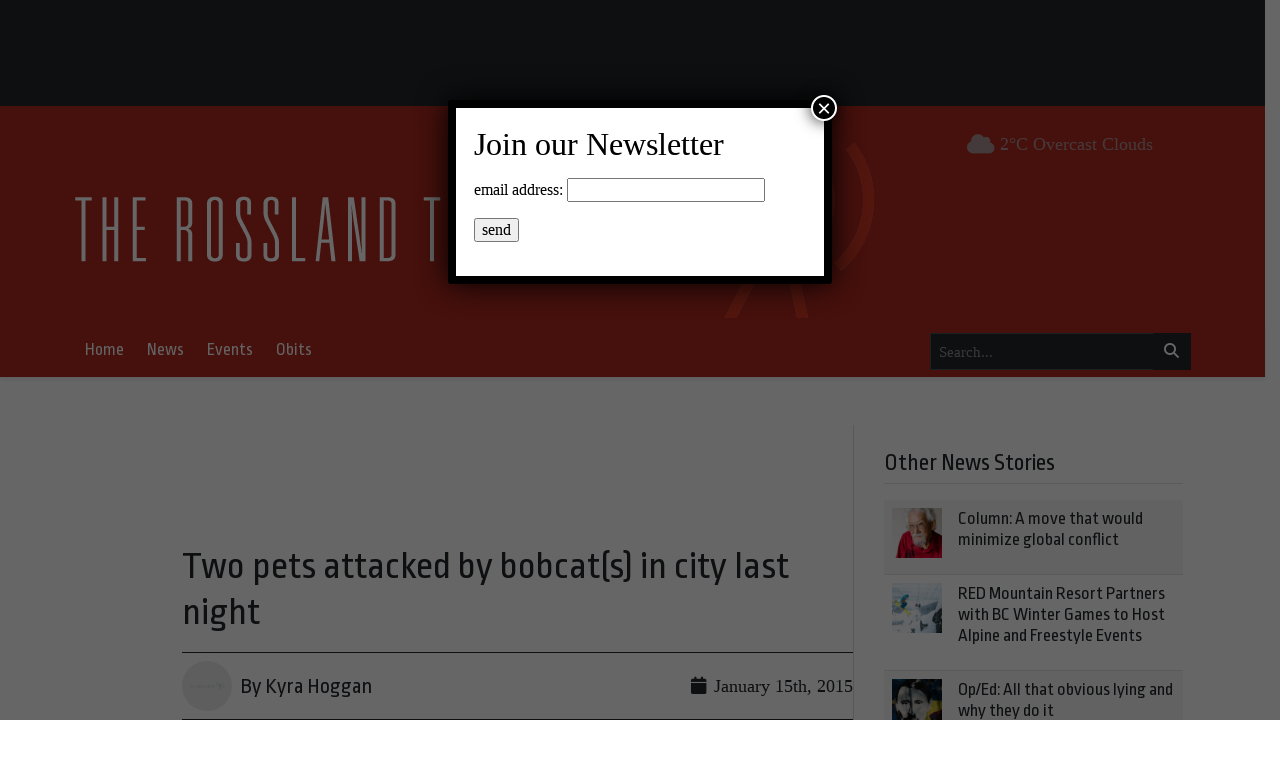

--- FILE ---
content_type: text/html; charset=utf-8
request_url: https://www.google.com/recaptcha/api2/aframe
body_size: 269
content:
<!DOCTYPE HTML><html><head><meta http-equiv="content-type" content="text/html; charset=UTF-8"></head><body><script nonce="RyC9A1FUXo22z_0D8OwxVQ">/** Anti-fraud and anti-abuse applications only. See google.com/recaptcha */ try{var clients={'sodar':'https://pagead2.googlesyndication.com/pagead/sodar?'};window.addEventListener("message",function(a){try{if(a.source===window.parent){var b=JSON.parse(a.data);var c=clients[b['id']];if(c){var d=document.createElement('img');d.src=c+b['params']+'&rc='+(localStorage.getItem("rc::a")?sessionStorage.getItem("rc::b"):"");window.document.body.appendChild(d);sessionStorage.setItem("rc::e",parseInt(sessionStorage.getItem("rc::e")||0)+1);localStorage.setItem("rc::h",'1768603918373');}}}catch(b){}});window.parent.postMessage("_grecaptcha_ready", "*");}catch(b){}</script></body></html>